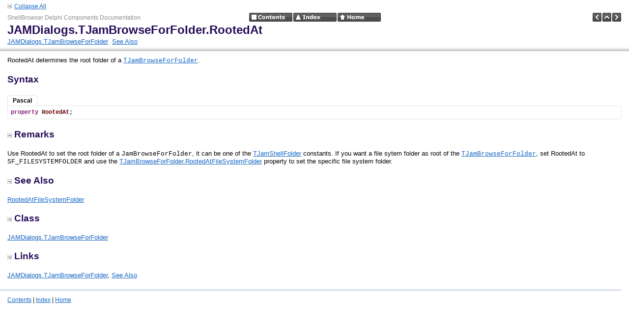

--- FILE ---
content_type: text/html; charset=UTF-8
request_url: https://manuals.jam-software.com/shellbrowser_delphi/EN/JAMDialogs_TJamBrowseForFolder_RootedAt.html
body_size: 1799
content:
<!DOCTYPE HTML PUBLIC "-//W3C//DTD HTML 4.01 Transitional//EN">
<html>
<head>
    <meta http-equiv="X-UA-Compatible" content="IE=8" />
<title>JAMDialogs.TJamBrowseForFolder.RootedAt</title>
    <meta http-equiv="Content-Type" content="text/html; charset=utf-8" />
    <meta name="generator" content="Doc-O-Matic" />
    <meta name="save" content="history" />
    <meta http-equiv="Content-Style-Type" content="text/css" />
    <link rel="STYLESHEET" href="default.css" type="text/css" />

<script type="text/javascript" src="scripts.js"></script>
<link rel="stylesheet" type="text/css" href="jam_background_color.css" />
</head>
<body class="Element700" onload="onBodyLoad();" onmousedown="onBodyMouseDown();">
<div id="persistenceDiv" style="display:none; behavior:url(#default#userData);"></div>

<!-- Begin Popups -->

<!-- End Popups -->

<!-- Begin Page Header -->
<div class="Element710" id="areafixed">
<div class="Element731">
<div class="Element730">
<a onclick="ToggleAllElements(&#39;52656D61726B73,53656520416C736F,436C617373,4C696E6B73&#39;, &#39;linkToggleAllElements&#39;, &#39;imgToggleAllElements&#39;, &#39;Collapse All&#39;, &#39;Expand All&#39;);"><img src="btn_collapse_2.gif" border="0" alt="" title="" id="imgToggleAllElements" /></a><a id="linkToggleAllElements" onclick="ToggleAllElements(&#39;52656D61726B73,53656520416C736F,436C617373,4C696E6B73&#39;, &#39;linkToggleAllElements&#39;, &#39;imgToggleAllElements&#39;, &#39;Collapse All&#39;, &#39;Expand All&#39;);">Collapse All</a></div>
</div>
<div class="Element92">
<table width="100%" cellspacing="0" cellpadding="0">
<tr><td width="33%">
<div class="Element1">
ShellBrowser Delphi Components Documentation</div>
</td><td width="34%">
<div class="Element2">
<a href="contents.html"><img src="btn_globals_contents_black.gif" border="0" alt="Contents" title="Contents" onmouseover="switchImage(this, &#39;btn_globals_contents_black_hover.gif&#39;);" onmouseout="switchImage(this, &#39;btn_globals_contents_black.gif&#39;);" /></a><a href="idx.html"><img src="btn_globals_index_black.gif" border="0" alt="Index" title="Index" onmouseover="switchImage(this, &#39;btn_globals_index_black_hover.gif&#39;);" onmouseout="switchImage(this, &#39;btn_globals_index_black.gif&#39;);" /></a><a href="index.html"><img src="btn_globals_home_black.gif" border="0" alt="Home" title="Home" onmouseover="switchImage(this, &#39;btn_globals_home_black_hover.gif&#39;);" onmouseout="switchImage(this, &#39;btn_globals_home_black.gif&#39;);" /></a></div>
</td><td width="33%">
<div class="Element90">
<a href="JAMDialogs_TJamBrowseForFolder_Path.html"><img src="btn_prev_black.gif" border="0" alt="Previous" title="Previous" onmouseover="switchImage(this, &#39;btn_prev_black_hover.gif&#39;);" onmouseout="switchImage(this, &#39;btn_prev_black.gif&#39;);" /></a><a href="JAMDialogs_TJamBrowseForFolder.html"><img src="btn_up_black.gif" border="0" alt="Up" title="Up" onmouseover="switchImage(this, &#39;btn_up_black_hover.gif&#39;);" onmouseout="switchImage(this, &#39;btn_up_black.gif&#39;);" /></a><a href="JAMDialogs_TJamBrowseForFolder_RootedAtFileSystemFolder.html"><img src="btn_next_black.gif" border="0" alt="Next" title="Next" onmouseover="switchImage(this, &#39;btn_next_black_hover.gif&#39;);" onmouseout="switchImage(this, &#39;btn_next_black.gif&#39;);" /></a></div>
</td></tr></table><div class="Element5">
JAMDialogs.TJamBrowseForFolder.RootedAt</div>
<div class="Element7">
<a href="JAMDialogs_TJamBrowseForFolder.html">JAMDialogs.TJamBrowseForFolder</a>&#160; <a href="!!NAVID_JAMDialogs_TJamBrowseForFolder_RootedAt_ST(5)_SEC_See_Also.html">See Also</a></div>
</div>
</div>

<!-- End Page Header -->

<!-- Begin Client Area -->
<div class="Element720" id="areascroll">
<div class="Element721">

<!-- Begin Page Content -->
<a name="PageContent"></a><div class="Element58">
<a name="53756D6D617279"></a><div class="Element11">
<div class="Element10">
<p class="Element10">
RootedAt determines the root folder of a <span class="Element146"><a href="JAMDialogs_TJamBrowseForFolder.html">TJamBrowseForFolder</a></span>.</p></div>
</div>
<div class="Element99">
Syntax</div>
<div class="Element910" style="border-top: 1px solid transparent;"><div class="Element917">Pascal</div></div><a name="50617363616C"></a><div class="Element721" id="div53796E746178_0" style="display:block;clear:both;">
<div class="Element101"><div class="Element100"><pre class="Element100"><strong><span style="color: #871F78;">property</span></strong> <strong><span style="color: #660000;">RootedAt</span></strong>;</pre></div></div>
</div>
<a name="52656D61726B73"></a><div class="Element14">
<a onclick="toggleVisibilityStored(&#39;52656D61726B73&#39;);" class="a_Element14"><img src="btn_collapse_2.gif" border="0" alt="" title="" id="img52656D61726B73" />Remarks</a></div>
<div id="div52656D61726B73">
<div class="Element11">
<div class="Element10">
<p class="Element10">
Use RootedAt to set the root folder of a <span class="Element146">JamBrowseForFolder</span>, it can be one of the <a href="Jam_Shell_Types_TJamShellFolder.html">TJamShellFolder</a> constants. If you want a file sytem folder as root of the <span class="Element146"><a href="JAMDialogs_TJamBrowseForFolder.html">TJamBrowseForFolder</a></span>, set RootedAt to <span class="Element146">SF_FILESYSTEMFOLDER</span> and use the <a href="JAMDialogs_TJamBrowseForFolder_RootedAtFileSystemFolder.html">TJamBrowseForFolder.RootedAtFileSystemFolder</a> property to set the specific file system folder.</p></div>
</div>
</div>
<a name="53656520416C736F"></a><div class="Element14">
<a onclick="toggleVisibilityStored(&#39;53656520416C736F&#39;);" class="a_Element14"><img src="btn_collapse_2.gif" border="0" alt="" title="" id="img53656520416C736F" />See Also</a></div>
<div id="div53656520416C736F">
<div class="Element11">
<div class="Element10">
<p class="Element10">
<a href="JAMDialogs_TJamBrowseForFolder_RootedAtFileSystemFolder.html">RootedAtFileSystemFolder</a></p></div>
</div>
</div>
<a name="436C617373"></a><div class="Element14">
<a onclick="toggleVisibilityStored(&#39;436C617373&#39;);" class="a_Element14"><img src="btn_collapse_2.gif" border="0" alt="" title="" id="img436C617373" />Class</a></div>
<div id="div436C617373">
<div class="Element11">
<div class="Element10">
<p class="Element10">
<a href="JAMDialogs_TJamBrowseForFolder.html">JAMDialogs.TJamBrowseForFolder</a></p></div>
</div>
</div>
<a name="4C696E6B73"></a><div class="Element14">
<a onclick="toggleVisibilityStored(&#39;4C696E6B73&#39;);" class="a_Element14"><img src="btn_collapse_2.gif" border="0" alt="" title="" id="img4C696E6B73" />Links</a></div>
<div id="div4C696E6B73">
<div class="Element11">
<div class="Element10">
<a href="JAMDialogs_TJamBrowseForFolder.html">JAMDialogs.TJamBrowseForFolder</a>, <a href="!!NAVID_JAMDialogs_TJamBrowseForFolder_RootedAt_ST(5)_SEC_See_Also.html">See Also</a></div>
</div>
</div>
</div>
<!-- End Page Content -->

<!-- Begin Page Footer -->
<div class="Element93">
<table width="100%" cellspacing="0" cellpadding="0">
<tr><td width="100%">
<div class="Element4">
<a href="contents.html">Contents</a> | <a href="idx.html">Index</a> | <a href="index.html">Home</a></div>
</td></tr></table></div>

<!-- End Page Footer -->
</div>
</div>

<!-- End Client Area -->
</body></html>

--- FILE ---
content_type: text/css
request_url: https://manuals.jam-software.com/shellbrowser_delphi/EN/jam_background_color.css
body_size: 35
content:
body {
	background-color: #fff;
}

--- FILE ---
content_type: application/javascript
request_url: https://manuals.jam-software.com/shellbrowser_delphi/EN/scripts.js
body_size: 11852
content:
///////////////////////////////////////////////////////////////////////////////////////////////
// Doc-O-Matic(R) 7 script file.
// Copyright (C) 2000-2010 by toolsfactory software inc.
// http://www.toolsfactory.com
// http://www.doc-o-matic.com
//
// Distribution permitted as part of browser-based
// Help systems generated by Doc-O-Matic(R).
///////////////////////////////////////////////////////////////////////////////////////////////


///////////////////////////////////////////////////////////////////////////////////////////////
// Available variables which are resolved when Doc-O-Matic use the file:
//
//    HEADER_FILE, TOCIDX_FILE, DEFAULT_TITLE_FILE, DEFAULT_TOPIC_FILE
//
//    SCRIPT_FILE, SCRIPT_FUNCTION_ONLOAD
//    STYLESHEET_FILE
//
//    WINDOW_NAME_HEADER, WINDOW_NAME_TOPIC, WINDOW_NAME_NAVIGATION
//    WINDOW_NAME_ADDINFO, WINDOW_NAME_HIERARCHY, WINDOW_NAME_SEEALSO,
//    WINDOW_NAME_LEGEND, WINDOW_NAME_BODYSOURCE, WINDOW_NAME_TOCIDX
//
//    TOC_IMAGE_PLUS, TOC_IMAGE_MINUS, SECTION_IMAGE_PLUS, SECTION_IMAGE_MINUS,
//    COLLAPSE_COOKIE_NAME, COLLAPSE_PERSISTENTSTORE_NAME,
//    COLLAPSE_STATESAVE_USECOOKIES, COLLAPSE_STATESAVE_USEPERSISTENCE
//
//    TOC_GROUP_CLASSNAME, TOC_TOPIC_CLASSNAME
//    TOC_HIGHLIGHT_GROUP_CLASSNAME, TOC_HIGHLIGHT_TOPIC_CLASSNAME
//
//    TABBEDSECTION_COOKIE_NAME, TABBEDSECTION_ELEMENT_CLASSNAMES
//
///////////////////////////////////////////////////////////////////////////////////////////////

///////////////////////////////////////////////////////////////////////////////////////////////
// retrieves a variable from the search string
function getStringVar(varname) {
    var searchstr = document.location.search;
    var varidx = searchstr.indexOf(varname);

    if(varidx >= 0) {
        var startpos = varidx + varname.length +1;
        searchstr = searchstr.substring(startpos, searchstr.length);

        var nextpos = searchstr.length;
        if (searchstr.indexOf('&') >= 0) {
            nextpos = searchstr.indexOf('&');
        }

        searchstr = searchstr.substring(0, nextpos);
    } else {
        searchstr = '';
    }

    return unescape(searchstr);
}

///////////////////////////////////////////////////////////////////////////////////////////////
// searches the entire frameset and returns
// the frame with name frmname
function findFrame(w, frmname) {
    var res = null;

    if (frmname != '') {
        res = w.frames[frmname];

        // if it's not in the current window
        // search the sub-frames
        if (res == null) {
            var L = w.frames.length;
            var i;

            for (i = 0; i < L; i++) {
                res = findFrame(w.frames[i], frmname);
                if (res != null) {
                    break;
                }
            }
        }
    } else {
        result = this;
    }

    return res;
}

///////////////////////////////////////////////////////////////////////////////////////////////
// loads frame frmname with frmfile
function fillFrame(frmname, frmfile) {
    var theframe = findFrame(top, frmname);

    if (theframe != null) {
        theframe.location.replace(frmfile);
    }
    return true;
}

///////////////////////////////////////////////////////////////////////////////////////////////
// Called when the frameset file is loaded.
// Loads the framefile passed on the
// search string into the frame also passed
// on the search string
function loadTopicFrame() {
    var frmname = getStringVar('frmname');
    var frmfile = getStringVar('frmfile');

    if ((frmname != '') && (frmfile != '')) {
        fillFrame(frmname, frmfile);
    }
    
    return true;
}


var called = false;

///////////////////////////////////////////////////////////////////////////////////////////////
// ensures the current file is displayed within
// a frameset, if not loads the frame set which
// loads the file itself into the frameset.
function loadFrameSetOrTitle(framesetfile, targetframe, topicfile)
{
    if (!called) {
        called = true;
        if (self == top) {
            top.location.replace(framesetfile + '?frmname=' + escape(targetframe) + '&frmfile=' + escape(topicfile));
        }
    }

    return true;
}

function pathFromResource(path)
{
    var result = "";
    var a = path.split("/");
    var i;
    // reassemble but leave the last part out
    for (i = 0; i < (a.length-1); i++) {
        result = result + a[i] + "/";
    }
    return result;
}

function setNewImageSource(img, filename)
{
    var newsrc;
    var a = filename.split("/");
    if (a.length <= 1) {
        newsrc = pathFromResource(img.src) + filename;
    } else {
        newsrc = filename;
    }

    img.src = newsrc;
}

///////////////////////////////////////////////////////////////////////////////////////////////
// shows or hides a DIV based on whether
// it's visible or not. Also toggles the corresponding
// expand/collaps graphic.
function internalToggleVisibilityEx2(theDocument, imgID, divID, storeVisibilityState, storeID, forceHide, forceShow, imgplussrc, imgminussrc)
{
    var div = theDocument.getElementById(divID);
    var img = theDocument.getElementById(imgID);

    if (div != null) {
        // Unfold the branch if it isn't visible
        if (((!forceHide) || forceShow) && (div.style.display == 'none')) {
            if (img != null) {
                setNewImageSource(img, imgminussrc);
            }
            div.style.display = '';

            // store the state so we can recreate it
            if (storeVisibilityState) {
                saveVisibilityState(storeID, true);
            }
        // Collapse the branch if it IS visible
        } else if (!forceShow) {
            if (img != null) {
                setNewImageSource(img, imgplussrc);
            }
            div.style.display = 'none';

            // store the state so we can recreate it
            if (storeVisibilityState) {
                saveVisibilityState(storeID, false);
            }
        }
    }
}

function internalToggleVisibilityEx(imgID, divID, storeVisibilityState, storeID, forceHide, forceShow, imgplussrc, imgminussrc)
{
    internalToggleVisibilityEx2(document, imgID, divID, storeVisibilityState, storeID, forceHide, forceShow, imgplussrc, imgminussrc);
}


// toggles the visibility of divID and
// changes the img accordingly.
function toggleVisibilityTOC(imgID, divID)
{
    internalToggleVisibilityEx(imgID, divID, false, "", false, false, "btn_toc_expand.gif", "btn_toc_collapse.gif");
}

function toggleVisibilitySection(imgID, divID)
{
    internalToggleVisibilityEx(imgID, divID, false, "", false, false, "btn_expand_2.gif", "btn_collapse_2.gif");
}

// toggles the visibility of an item identified
// by storeID. To get the corresponding img
// and div ids, storeID is prefixed by
// "img" and "div".
function toggleVisibilityStored(storeID)
{
    var imgID = "img" + storeID;
    var divID = "div" + storeID;
    internalToggleVisibilityEx(imgID, divID, true, storeID, false, false, "btn_expand_2.gif", "btn_collapse_2.gif");
}

function isCorrespondingTOCItem(href, topicfile)
{
    var result = false;
    var pathidx = href.lastIndexOf("/");
    var filename = "";

    if (pathidx >= 0) {
        filename = href.substring(pathidx+1, href.length);

        if (filename == topicfile) {
            result = true;
        }
    }

    return result;
}

function expandTOC(framedoc, element)
{
    var baseid = "";
    var outerdiv = null;
    var pelement = element.parentNode;

    while (pelement != null) {
        if ((pelement.tagName == "DIV") && (pelement.id.substring(0, 3) == "div")) {
            baseid = pelement.id.substring(3, pelement.id.length);
            outerdiv = pelement;
            break;
        }

        pelement = pelement.parentNode;
    }

    if ((baseid != "") && (outerdiv != null)) {
        // expand the div if necessary
        internalToggleVisibilityEx2(framedoc, "img" + baseid, "div" + baseid, false, "", false, true, "btn_toc_expand.gif", "btn_toc_collapse.gif");

        // expand outer divs
        expandTOC(framedoc, outerdiv);
    }

    return true;
}

// ensures element is scrolled into view
// so it's visible on the page.
function ensureTOCEntryVisible(framedoc, element)
{
    var pos = 0;
    var scrollelement;
    var id = "areascroll";

    // first see if we have a scroll area div
    scrollelement = framedoc.getElementById(id);

    if (scrollelement == null) {
        scrollelement = framedoc.body;
    }

    if (scrollelement != null) {
        var delta = 0;

        var viewtop = scrollelement.scrollTop + scrollelement.offsetTop;
        var viewbottom = viewtop + scrollelement.offsetHeight;
        var scrollbarheight = 30;
        // the bottom-scrollbar's area is included in offsetHeight, so we have
        // to subtract a appropriate amount to account for that
        if (viewbottom > (scrollbarheight * 2)) {
            viewbottom = viewbottom - scrollbarheight;
        }
        
        var elementtop = element.offsetTop;
        if (navigator.family == 'ie4') {
            elementtop = elementtop + scrollelement.offsetTop;
        }
        var elementbottom = elementtop + element.offsetHeight;

        if (elementtop < viewtop) {
            delta = (elementtop - viewtop);
        } else if (elementbottom > viewbottom) {
            delta = (elementbottom-viewbottom);
        }

        if (delta != 0) {
            scrollelement.scrollTop = scrollelement.scrollTop + delta;
        }
    }
}

var currentTOCHighlightEntry = null;
var currentTOCHighlightEntryClass = "";

// hightlights the TOC entry that has been scrolled
// into view.
function highlightTOCEntry(framedoc, element)
{
    if (framedoc.currentTOCHighlightEntry != null) {
        framedoc.currentTOCHighlightEntry.className = framedoc.currentTOCHighlightEntryClass;

        framedoc.currentTOCHighlightEntry = null;
        framedoc.currentTOCHighlightEntryClass = "";
    }

    if (element != null) {
        var newclassname = "";

        if (element.className == "Element860") {
            newclassname = "Element874";
        } else if (element.className == "Element862") {
            newclassname = "Element875";
        }

        if (newclassname != "") {
            framedoc.currentTOCHighlightEntry = element;
            framedoc.currentTOCHighlightEntryClass = element.className;

            element.className = newclassname;
        }
    }
}

// searches for a link to topicfile in the TOC and
// highlights the corresponding node in the tree.
function doSynchTOC(topicfile)
{
    var frm = findFrame(top, "");
    var links = null;
    var idx;
    var toctreeid = "toctree";
    var treeroot;

    if (frm != null) {
        treeroot = frm.document.getElementById(toctreeid);

        if (treeroot != null) {
            links = treeroot.getElementsByTagName("a");

            for (idx=0; idx < links.length; idx++) {
                if (isCorrespondingTOCItem(links[idx].href, topicfile)) {
                    expandTOC(frm.document, links[idx]);
                    ensureTOCEntryVisible(frm.document, links[idx]);
                    highlightTOCEntry(frm.document, links[idx]);
                    break;
                }
            }
        }
    }

    return true;
}

// Initiates the TOC synchronization. If the
// TOC or index file is being loaded this
// functions finds the name of the topic file 
// currently displayed and synchronizes the
// TOC with that topic.
function synchTOC(topicfile)
{
    var frm = findFrame(top, "");
    if (frm != null) {
        // if we're loading the TOC or index file
        // then frm.document == document
        if (document.location == frm.document.location) {
            var topicfrm = findFrame(top, "");
            if (topicfrm != null) {
                var href = topicfrm.document.location.href;
                var pathidx = href.lastIndexOf("/");

                if (pathidx >= 0) {
                    topicfile = href.substring(pathidx+1, href.length);
                }
            }
        }
    }

    // now do the synchronization
    doSynchTOC(topicfile);
}


///////////////////////////////////////////////////////////////////////////////////////////////
// Copies the content of the element identified by ID
// to the clipboard. Works with Internet Explorer only.
function CopyElementToClipboard(ID)
{
    var element = document.getElementById(ID);

    if (element != null) {
        window.clipboardData.setData("Text", element.innerText);
    }
}


///////////////////////////////////////////////////////////////////////////////////////////////
// Popup and Fixed Header
//

///////////////////////////////////////////////////////////////////////////////////////////////
// support functions

// Returns a rectangle object initialized
// with the given parameters.
function Rectangle(left, top, width, height)
{
    this.left = left;
    this.top = top;
    this.width = width;
    this.height = height;
}

// Hides or shows a popup element
function setElementVisible(element, v) {
    if (v) {
        element.style.visibility = "visible";
    } else {
        element.style.visibility = "hidden";
    }
}

////////////////////////////////////////////////////////////////////////////////////////////////////////////////////////////////////////////////////////////////////////////////////

function f_filterResults(n_win, n_docel, n_body) {
    var n_result = n_win ? n_win : 0;
    if (n_docel && (!n_result || (n_result > n_docel)))
        n_result = n_docel;
    if (n_body && (!n_result || (n_result > n_body)))
        n_result = n_body;
    return n_result;
}
    
function f_clientWidth() {
    return f_filterResults (
        window.innerWidth ? window.innerWidth : 0,
        document.documentElement ? document.documentElement.clientWidth : 0,
        document.body ? document.body.clientWidth : 0);
}
function f_clientHeight() {
    return f_filterResults (
        window.innerHeight ? window.innerHeight : 0,
        document.documentElement ? document.documentElement.clientHeight : 0,
        document.body ? document.body.clientHeight : 0);
}
function f_scrollLeft() {
    return f_filterResults (
        window.pageXOffset ? window.pageXOffset : 0,
        document.documentElement ? document.documentElement.scrollLeft : 0,
        document.body ? document.body.scrollLeft : 0);
}
function f_scrollTop() {
    return f_filterResults (
        window.pageYOffset ? window.pageYOffset : 0,
        document.documentElement ? document.documentElement.scrollTop : 0,
        document.body ? document.body.scrollTop : 0);
}


// This function fills a rectange structure (r) with
// the window coordinates of the page client area
function getWindowClientArea(r)
{
    if (navigator.family == 'ie4') {
       r.left = document.body.scrollLeft;
    } else {
       r.left = window.pageXOffset;
    }

    if (navigator.family == 'ie4') {
       r.top = document.body.scrollTop;
    } else {
       r.top = window.pageYOffset;
    }

    r.width = window.document.body.clientWidth;
    if (!r.width) {
        r.width = window.innerWidth;
    }
    if (!r.width) {
        r.width = window.outerWidth;
    }

    r.height = window.document.body.clientHeight;
    if (!r.height) {
       r.height = window.innerHeight;
    }
    if (!r.height) {
       r.height = window.outerHeight;
    }
}

// Returns the absolute X coordinate of an element
// Source: DHTML Lab
function getRealLeft(theElement) {
    xPos = theElement.offsetLeft;
    tempEl = theElement.offsetParent;
    while (tempEl != null) {
        xPos += tempEl.offsetLeft;
        tempEl = tempEl.offsetParent;
    }
    return xPos;
}

// Returns the absolute Y coordinate of an element
// Source: DHTML Lab
function getRealTop(theElement) {
    yPos = theElement.offsetTop;
    tempEl = theElement.offsetParent;
    while (tempEl != null) {
        yPos += tempEl.offsetTop;
        tempEl = tempEl.offsetParent;
    }
    return yPos;
}

// This gets the extent of the given object
function getElementBounds(element, rect)
{
    if (typeof element.offsetLeft != 'undefined') {
        rect.left = getRealLeft(element);
        rect.top = getRealTop(element);
        rect.width = element.offsetWidth;
        rect.height = element.offsetHeight;
    } else {
        rect.left = 0;
        rect.top = 0;
        rect.width = 0;
        rect.height = 0;
    }
}

// Sets the x/y coordinates and the popup width but
// not the height, which auto-adjusts to the content.
function setElementBounds(element, rect)
{
    element.style.left = rect.left + "px";
    element.style.top = rect.top + "px";
    element.style.width = rect.width + "px";
    element.style.height = ""; //rect.height + "px";
}

// Browser dependent GetElementById version
function findElement(id)
{
    var ie = document.all;

    if (ie) {
        return document.all(id);
    } else {
        return document.getElementById(id);
    }
}

///////////////////////////////////////////////////////////////////////////////////////////////
// Popup Functions
//

var hidetimer = null;       // Helper timer. During the lifetime
                            // of this timer OnMouseDown events
                            // from the body will be ignored
var closetimer = null;      // Timer used to close a popup upon
                            // mouse click. Since the mouse click
                            // could be on a link, the browser would
                            // not load the target if we remove the
                            // popup immediately.
var thePopup = null;        // Holds the popup element, if one is active

// Fired when the hidetimer expires, simply
// deactivates and initializes the timer
// which signals that Body.OnMouseDown events
// will be processed.
function activateOnHide()
{
    clearTimeout(hidetimer);
    hidetimer = null;
}

// Shows a popup div
// Parameters:
//  trigger -           Element triggering the popup action. The
//                      popup will be aligned on the lower left
//                      edge of the TriggerElement.
//  divid -             The id of the DIV element that contains
//                      the popup content.
function showPopup(trigger, divid)
{
    // if there is a popup visible at the
    // moment, we need to close it.
    if (thePopup != null) {
        doClosePopup();
    }

    thePopup = findElement(divid);

    if (thePopup == null)
        return;

    var clientarea = new Rectangle;
    var popuprect = new Rectangle;
    var triggerrect = new Rectangle;

    getWindowClientArea(clientarea);
    getElementBounds(thePopup, popuprect);
    getElementBounds(trigger, triggerrect);

    // set the initial size, the height
    // will adjust automatically
    popuprect.left = 0;
    popuprect.top = triggerrect.top + triggerrect.height;
    popuprect.width = clientarea.width / 2;

    setElementBounds(thePopup, popuprect);

    // check if the popup is taller than
    // the client area and reset it in that
    // case
    getElementBounds(thePopup, popuprect);

    var maxheight = clientarea.height - popuprect.top - 20;

    if ((maxheight > 0) && (popuprect.height > maxheight)) {
        thePopup.style.overflow = "auto";
        thePopup.style.height = maxheight;
    }

    // show it
    setElementVisible(thePopup, true);

    // prevent the popup from closing
    // through a OnMouseDown on the body
    // for a short period of time
    hidetimer = setTimeout("activateOnHide();", 200);
}

// Closes the current popup (if any) and
// kills the close timer.
function doClosePopup()
{
    clearTimeout(closetimer);
    closetimer = null;

    if (thePopup != null) {
        setElementVisible(thePopup, false);
        thePopup = null;
    }
}

// Initiates closing the popup if
//  * Hiding is not blocked by the hidetimer, or
//  * the popup is already being closed
function closePopup()
{
    if ((hidetimer != null) || (closetimer != null)) {
        return;
    }

    // to give clicked links a chance for
    // begin activated, the actual closing
    // is delayed a little.
    closetimer = setTimeout("doClosePopup();", 400);
}

///////////////////////////////////////////////////////////////////////////////////////////////
// Fixed header area functions

var scrollbaroffsetright = 0;
var scrollbaroffsetbottomXHTML = 14;
var scrollbaroffsetbottomLegacy = 4;
var scrollSetupComplete = false;
    

function doSetupFixedHeader()
{
    if (document.body.clientWidth == 0)
        return;

    var divFixed = findElement("areafixed");
    var divScroll = findElement("areascroll");

    if ((divScroll != null) && (divFixed != null)) {

        if (!scrollSetupComplete) {
            document.body.scroll = "no"; // legacy
            document.body.style.overflow = "hidden";
            document.body.style.margin = "0px";
            document.body.style.height = "100%";
            document.body.parentNode.style.height = "100%";
            divScroll.style.overflow= "auto";
            scrollSetupComplete = true;
        }

        var bh = f_clientHeight();
        var bw = f_clientWidth();

        var h = bh - (divFixed.offsetHeight + scrollbaroffsetbottomXHTML);
        var b = bw - scrollbaroffsetright;

        if ((h > 0) && (b > 0)) {
            divScroll.style.top=0;
            divScroll.style.height = h + "px";
            //divScroll.style.width = b + "px";
        }
    }
}

//// Sets up the non-scrolling region and scroll area
//// must be called whenever the window size changes
//function doSetupFixedHeaderLegacy()
//{
//	if (document.body.clientWidth == 0)
//        return;
//
//	var divFixed = findElement("areafixed");
//	var divScroll = findElement("areascroll");
//
//    if ((divScroll != null) && (divFixed != null)) {
//        if (navigator.family == 'ie4') {
//		    document.body.scroll = "no";
// 		    divFixed.style.width = document.body.offsetWidth - 1;
//		    divScroll.style.paddingRight = "20px";
//        }
//
//		divScroll.style.overflow = "auto";
//
//	    var clientarea = new Rectangle;
//	    getWindowClientArea(clientarea);
//
//		divScroll.style.width = clientarea.width - scrollbaroffsetright;
//		divScroll.style.top=0;
//
//		if (clientarea.height > (divFixed.offsetHeight + scrollbaroffsetbottomLegacy)) {
//            var h = clientarea.height - (divFixed.offsetHeight + scrollbaroffsetbottomLegacy);
//    		divScroll.style.height = h + "px";
//        } else {
//		    divScroll.style.height = 0;
//		}
//	}
//}

// makes the page scoll normally so
// the print out will look ok.
function doBeforePrinting() {
    var i;

    if (window.text) {
        document.all.text.style.height = "auto";
    }

    for (i=0; i < document.all.length; i++){
        if (document.all[i].tagName == "BODY") {
            document.all[i].scroll = "yes";
        }
        if (document.all[i].id == "areafixed") {
            document.all[i].style.margin = "0px 0px 0px 0px";
            document.all[i].style.width = "100%";
        }
        if (document.all[i].id == "areascroll") {
            document.all[i].style.overflow = "visible";
            document.all[i].style.top = "5px";
            document.all[i].style.width = "100%";
            document.all[i].style.padding = "0px 10px 0px 30px";
        }
    }

    return;
}

// reloads the page to reset after changes
// in doBeforePrinting().
function reloadPage() {
    document.location.reload();
    return;
}

///////////////////////////////////////////////////////////////////////////////////////////////
// Expand/Collapse storage functions

var collapseStateCookieName = "DOM_Collapsed_Sections";
var collapsePersistenceName = "domdocSettings";

// If we create browser based HTML files, this variable will be true
var useCookies = false;

// If we create HTML Help or Help 2, this variable will be true
var usePersistence = true;

var tabbedSectionCookieName = "DOM_Tabbed_Sections";
var tabbedSectionElementClassNames = ["Element912", "Element911", "Element914", "Element913", "Element916", "Element915"];

///////////////////////////////////////////////////////////////////////////////////////////////
// Cookie helper functions
// from http://www.quirksmode.org/js/cookies.html

function createCookie(name,value,days)
{
    var expires = "";

    if (days) {
        var date = new Date();
        date.setTime(date.getTime()+(days*24*60*60*1000));
        expires = "; expires="+date.toGMTString();
    }

    document.cookie = name+"="+value+expires+"; path=/";
}

function readCookie(name)
{
    var nameEQ = name + "=";
    var ca = document.cookie.split(';');
    for(var i=0;i < ca.length;i++) {
        var c = ca[i];
        while (c.charAt(0)==' ') c = c.substring(1,c.length);
        if (c.indexOf(nameEQ) == 0) return c.substring(nameEQ.length,c.length);
    }
    return null;
}

function eraseCookie(name)
{
    createCookie(name,"",-1);
}

///////////////////////////////////////////////////////////////////////////////////////////////
// Persistence functions for use in HTML Help and Help 2

// This variable temporarily holds the collapsed section
// ids until the get stored using persistence.
var persistentCollapsedIDs = "";

// Saves the persistent data from our temporary
// variable which holds the value to the persistent
// storage.
function savePersistentData()
{
    var id = "persistenceDiv";
    var pdiv = document.getElementById(id);
    if (pdiv != null) {
        try {
            pdiv.setAttribute("collapsedIDs", persistentCollapsedIDs);
            pdiv.save(collapsePersistenceName);
        } catch (e) {
            // HTML Help may trigger an exception
        }
    }
    return;
}

// Loads the persistent data from the persistent
// storage into our temporary variable which holds
// the value for further use.
function loadPersistentData()
{
    persistentCollapsedIDs = "";

    var id = "persistenceDiv";
    var pdiv = document.getElementById(id);
    if (pdiv != null) {
        try {
            pdiv.load(collapsePersistenceName);
            var data = pdiv.getAttribute("collapsedIDs");
            if (data != null) {
                persistentCollapsedIDs = data;
            }
        }
        catch (e) {
            // HTML Help may trigger an exception
        }
    }
    return;
}

// Removes the persistent data from the storage.
function removePersistenceData()
{
    var id = "persistenceDiv";
    var pdiv = document.getElementById(id);
    if (pdiv != null) {
        try {
            pdiv.removeAttribute("collapsedIDs");
            pdiv.save(collapsePersistenceName);
        }
        catch (e) {
            // HTML Help may trigger an exception
        }
    }
    return;
}

// Saves the persistent data to our temporary variable that
// acts as storage while the page is being displayed.
function savePersistentKey(key, value)
{
    persistentCollapsedIDs = value;
    return;
}

// Returns the content in our temporary variable that
// acts as storage while the page is being displayed.
function loadPersistentKey(key)
{
    return persistentCollapsedIDs;
}

// Clears our temporary variable and erases
// the value from the persistent storage.
function removePersitentKey(key)
{
    persistentCollapsedIDs = "";
    removePersistenceData();
    return;
}

///////////////////////////////////////////////////////////////////////////////////////////////
// Collapsed section storage functions

// Saves the ID list in ids either using
// cookies or persistent storage,
// depending on what we use right now.
function saveExpandState(ids)
{
    if (useCookies) {
        createCookie(collapseStateCookieName, ids, 14);  // we store the cookie for 14 days
    } else if (usePersistence) {
        savePersistentKey(collapsePersistenceName, ids);
    }

    return;
}

// Loads the collapsed ID list either from
// cookies or persistent storage,
// depending on what we use right now.
function loadExpandState()
{
    var data = "";
    if (useCookies) {
        data = readCookie(collapseStateCookieName);
    } else if (usePersistence) {
        data = loadPersistentKey(collapsePersistenceName);
    }

    return data;
}

// Removes the collapsed ID list either from
// cookies or persistent storage,
// depending on what we use right now.
function eraseExpandState()
{
    if (useCookies) {
        eraseCookie(collapseStateCookieName);
    } else if (usePersistence) {
        removePersitentKey(collapsePersistenceName);
    }

    return;
}

//////////////////////////////////////////////////////////////////////////////////////////////

// Adds an ID to a list of IDs
function doAddId(res, addId)
{
    var result = res;

    if (result != "") {
        result = result + ",";
    }

    result = result + addId;

    return result;
}

// Converts the stored id into a div and
// img Id an calls the showing function
function doShowHideCollapsedId(id, visible)
{
    var imgid = "img" + id;
    var divid = "div" + id;

    internalToggleVisibilityEx(imgid, divid, false, "", !visible, visible, "btn_expand_2.gif", "btn_collapse_2.gif");
}

// Goes through the list of Ids passed in ids and
// either adds a new ID, removes an ID, collapses
// or expands the elements in the list.
// Returns:
//   The new list of IDs.
// Parameters:
//   ids -        a string with the list of IDs, separated
//                by commas, ("ID1,ID2,ID3").
//   addId -      an ID to be added to the list.
//   removeId -   an ID to be removed from the list.
//   collapsIds - a boolean that indicates if the elements
//                in the list shall be collapsed.
//   expandIds -  a boolean that indicates if the elements
//                in the list shall be expanded.
function processCollapsedIds(ids, addId, removeId, collapsIds, expandIds)
{
    var result = "";
    var idlist = ids;

    while (idlist.length > 0) {
        var id = "";
        var idx = idlist.indexOf(',');

        if (idx >= 0) {
            id = idlist.substring(0, idx);
            idlist = idlist.substring(idx+1);
        } else {
            id = idlist;
            idlist = "";
        }

        if (collapsIds) {
            doShowHideCollapsedId(id, false);
        }

        if (expandIds) {
            doShowHideCollapsedId(id, true);
        }

        // check if add Id is
        // already in the list
        // so we don't add it twice
        if (addId.length > 0) {
            if (id == addId) {
                addId = "";
            }
        }

        // if the Id doesn't match
        // removeId, we preserve it.
        if (removeId.length > 0) {
            if (id == removeId) {
                id = "";
            }
        }

        if (id.length > 0) {
            result = doAddId(result, id);
        }
    }

    // if addId was not removed
    // we add it.
    if (addId != "") {
        result = doAddId(result, addId);
    }

    return result;
}

// Reads the current collapse list and adds or
// removes an ID to/from it.
function modifyCollapseState(addid, removeid)
{
    var ids = loadExpandState();

    if (ids == null) {
        ids = "";
    }

    ids = processCollapsedIds(ids, addid, removeid, false, false);

    if (ids != "") {
        saveExpandState(ids);
    } else {
        eraseExpandState();
    }
}

// Depending on visibility, removes or adds
// an ID to the collaps list.
function saveVisibilityState(id, visible)
{
    if (visible) {
        modifyCollapseState("", id);
    } else {
        modifyCollapseState(id, "");
    }
}

// Restores the collaps states of all
// stored elements.
function loadCollapseStates()
{
    var ids = loadExpandState();

    if (ids != null) {
        processCollapsedIds(ids, "", "", true, false);
    }
}

// this is the initial state the sections
// are displayed in.
var currentSectionStateExpanded = true;

// toggles the expand state of all sections
// identified by "ids" and updates the link
// text and link image.
function ToggleAllElements(ids, linkTextID, imgID, collapseAllText, expandAllText)
{
    var link = document.getElementById(linkTextID);
    var img = document.getElementById(imgID);

    if (ids != null) {
        processCollapsedIds(ids, "", "", currentSectionStateExpanded, !currentSectionStateExpanded);
        currentSectionStateExpanded = !currentSectionStateExpanded;
    }

    if (link != null) {
        if (currentSectionStateExpanded) {
            link.innerHTML = collapseAllText;
        } else {
            link.innerHTML = expandAllText;
        }
    }

    if (img != null) {
        if (currentSectionStateExpanded) {
            setNewImageSource(img, "btn_collapse_2.gif");
        } else {
            setNewImageSource(img, "btn_expand_2.gif");
        }
    }
}

///////////////////////////////////////////////////////////////////////////////////////////////
// Dynamic Index Display
          

// trims search text and converts to uppercase
function IndexPrepareSearchText(text)
{
  text = text.replace( /^\s+/g, "" );// strip leading
  text = text.replace( /\s+$/g, "" );// strip trailing
  text = text.toUpperCase();
  return text;
}

function IndexMatchesEntry(entry, text)
{
    if ((entry[0].indexOf(text) >= 0) || (entry[1].indexOf(text) >= 0)) {
        return true;
    } else {
        return false;
    }
}

function GetQuote()
{
    return unescape("%22");
}

function IndexPrintEntry(text, url, divclass)
{
    var result = "";
    var target = "";

    result = "<div class=" + GetQuote() + divclass + GetQuote() + ">";

    if (url.length > 0) {
        if (target.length > 0) {
            result = result + "<a href=" + GetQuote() + url + GetQuote() + " target=" + GetQuote() + target + GetQuote() + ">";
        } else {
            result = result + "<a href=" + GetQuote() + url + GetQuote() + ">";
        }
    }

    result = result + text;

    if (url.length > 0) {
        result = result + "</a>";
    }

    result = result + "</div>";

    return result;
}

function IndexGetEntry(lastentry, entry, classmain, classsub)
{
    var result = "";

    var printmainentry = true;
    var printsubentry = false;
    var urlmainentry = "";
    var urlsubentry = "";

    if (entry[1].length > 0) {
        printsubentry = true;

        if (lastentry != null) {
            if (lastentry[0] == entry[0]) {
                printmainentry = false;
            }
        }
    }

    if ((printmainentry) && (!printsubentry)) {
        urlmainentry = entry[2];
    }

    if (printsubentry) {
        urlsubentry = entry[2];
    }

    if (printmainentry) {
        result = result + IndexPrintEntry(entry[3], urlmainentry, classmain);
    }
    if (printsubentry) {
        result = result + IndexPrintEntry(entry[4], urlsubentry, classsub);
    }

    return result;
}

var searchTimer = null;
var currentSearchText = "";
var searchDynamicDivID = "";
var searchResultDivID = "";
var searchClassMainEntry = "";
var searchClassSubEntry = "";

function IndexClearSearchTimer()
{
    if (searchTimer != null) {
       clearTimeout(searchTimer);
       searchTimer = null;
    }

    return true;
}

function IndexUnescape()
{
    var entry, k, i;
    for(k = 0; k < theIndex.length; k++) {
        entry = theIndex[k];

        for(i = 0; i < 5; i++) {
            entry[i] = unescape(entry[i]);
        }
    }
}

function DoIndexSearch()
{
    var dynamicdiv, resultdiv;
    var entry, lastentry, cnt, k, searchtext;
    var outputHTML = "";

    IndexClearSearchTimer();

    dynamicdiv = document.getElementById(searchDynamicDivID);
    resultdiv = document.getElementById(searchResultDivID);

    if ((dynamicdiv != null) && (resultdiv != null)) {
        cnt = 0;
        searchtext = IndexPrepareSearchText(currentSearchText);

        if (searchtext.length > 0) {
            IndexFill();
            IndexUnescape();

            lastentry = null;

            for(k = 0; k < theIndex.length; k++) {
                entry = theIndex[k];

                if (IndexMatchesEntry(entry, searchtext)) {
                    outputHTML = outputHTML + IndexGetEntry(lastentry, entry, searchClassMainEntry, searchClassSubEntry);

                    lastentry = entry;
                    cnt++;
                }
            }
        }

        if (cnt > 0) {
            resultdiv.innerHTML = outputHTML;
            dynamicdiv.style.display = '';
        } else {
            dynamicdiv.style.display = 'none';
        }
    }

    return true;
}

// instant index search invoked by pressing the search button
function IndexSearch(text, dynamicdivid, resultdivid, classmain, classsub)
{
    currentSearchText = text;
    searchDynamicDivID = dynamicdivid;
    searchResultDivID = resultdivid;
    searchClassMainEntry = classmain;
    searchClassSubEntry = classsub;

    DoIndexSearch();
}

// delayed index search invoked when entering text in the search field.
function IndexDelaySearch(text, dynamicdivid, resultdivid, classmain, classsub)
{
    if (text != currentSearchText) {
        IndexClearSearchTimer();

        currentSearchText = text;
        searchDynamicDivID = dynamicdivid;
        searchResultDivID = resultdivid;
        searchClassMainEntry = classmain;
        searchClassSubEntry = classsub;

        searchTimer = setTimeout("DoIndexSearch();", 500);
    }

    return true;
}


///////////////////////////////////////////////////////////////////////////////////////////////
// event handlers

// Process key input
function ieKey()
{
    if (window.event.keyCode == 27) {
        closePopup();
        doSetupFixedHeader();
        onResizeWindow();
    }
}

// Called when the brower window resizes
function onResizeWindow()
{
    doSetupFixedHeader();  //resize the scroll area
    return;
}

function fixMoniker()
{
    var curURL = document.location + ".";
    var pos = curURL.indexOf("mk:@MSITStore");
    if( pos == 0 ) {
        alert("old URL: " + curURL);
        curURL = "ms-its:" + curURL.substring(14,curURL.length-1);
        alert("replacing URL with: " + curURL);
        document.location.replace(curURL);
        return false;
    } else {
        return true;
    }
}

//fixMoniker();

// Initialize the Header
function onBodyLoad()
{
    doSetupFixedHeader();
    document.onkeypress = ieKey;
    window.onresize = onResizeWindow;

    if (navigator.family == 'ie4') {
        window.onbeforeprint = doBeforePrinting;
        window.onafterprint = reloadPage;
    }

    // if we use persistence we
    // load the settings now
    if (usePersistence) {
        loadPersistentData();
        window.onunload = onUnloadWindow;
    }

    // restore collapsed sections
    loadCollapseStates();

    // restore tabbed section selections
    restoreTabbedSectionStates();
}

// used to save settings to the persistent
// storage if we use it.
function onUnloadWindow()
{
    if (usePersistence) {
        savePersistentData();
    }
    return;
}

// called if we're using framesets in
function onBodyLoadEx(framesetfile, targetframe, topicfile)
{
    loadFrameSetOrTitle(framesetfile, targetframe, topicfile);
    onBodyLoad();
    synchTOC(topicfile);
    return true;
}

// Process mouse down events, close open popups
// and realign the fixed header area.
function onBodyMouseDown()
{
    closePopup();
    doSetupFixedHeader();
}

// Opens the big version of an image in a secondary window
function openBigImage(image)
{
    window.open(image, "_blank", "toolbar=no,status=no,menubar=no,resizable=yes");
    return true;
}

function openExternalLink(href)
{
    window.open(href, "_blank", "");
    return true;
}

function switchImage(img, src)
{
    setNewImageSource(img, src);
    return true;
}

// opens a mail window and fills the
// address, subject and body
function sendFeedback(mailto, subject, body)
{
    var href = "mailto:" + mailto + "?subject=" + subject + "&body=" + body;
    window.open(href, "_top");
}


///////////////////////////////////////////////////////////////////////////////////////////////////////////////////////////////////////////////////////////////////////////////
// tabbed section

function addTabbedSectionId(tabidlist, tabsetid)
{
    if (tabidlist == null) {
        return tabsetid;
    } else {
        var result = tabidlist;
        var addId = true;
        var tabsetids = tabidlist.split(",");
        for(var i=0; i < tabsetids.length; i++) {
            var ts = tabsetids[i];

            if (ts == tabsetid) {
                addId = false;
                break;
            }
        }
        if (addId) {
            if (result = "")
                result = tabsetid;
            else
                result = tabsetid + "," + result;
        }

        return result;
    }
}

function storeTabbedSectionState(tabsetid, selectedIdx)
{
    var tabsetids = readCookie(tabbedSectionCookieName);
    tabsetids = addTabbedSectionId(tabsetids, tabsetid);
    createCookie(tabbedSectionCookieName, tabsetids, 14);

    var cookieName = tabbedSectionCookieName + tabsetid;
    var idx = selectedIdx + "";
    createCookie(cookieName, idx, 14);
}

function restoreTabbedSectionState(tabsetid)
{
    var cookieName = tabbedSectionCookieName + tabsetid;
    var selectedTab = readCookie(cookieName);
    if (selectedTab != null) {
        var idx = parseInt(selectedTab, 10);

        doSwitchTabs(tabsetid, idx, -1, false);
    }
}

function restoreTabbedSectionStates()
{
    var tabidlist = readCookie(tabbedSectionCookieName);
    if (tabidlist != null) {
        var ids = tabidlist.split(",");
        for(var i=0; i < ids.length; i++) {
            restoreTabbedSectionState(ids[i]);
        }
    }
}

function setTabSelectionState(tabSetId, index, maxIdx, selected)
{
    var result = false;

    var tabid = "tab" + tabSetId + "_" + index;
    var divid = "div" + tabSetId + "_" + index;

    var tab = document.getElementById(tabid);
    var div = document.getElementById(divid);

    if ((tab != null) && (div != null)) {
        var elementIdx = 0;
        if (index > 0) {
            if (index == maxIdx) {
                elementIdx = 4;
            } else {
                elementIdx = 2;
            }
        }

        if (selected) {
            tab.className = tabbedSectionElementClassNames[elementIdx];
            div.style.display = "";
        } else {
            tab.className = tabbedSectionElementClassNames[elementIdx+1];
            div.style.display = "none";
        }

        result = true;
    }

    return result;
}

function doSwitchTabs(tabSetId, selectedIndex, tabCount, storeState)
{
    var foundSelected = false;
    var maxIdx = tabCount-1;
    var realMaxIdx = -1;
    var i = 0;
    while ((i <= maxIdx) || (maxIdx < 0)) {
        if (setTabSelectionState(tabSetId, i, maxIdx, (i == selectedIndex))) {
            realMaxIdx = i;
            if (i == selectedIndex) {
                foundSelected = true;
            }

            i++;
        } else {
            break;
        }
    }

    if (realMaxIdx > -1) {
        // if we didn't find the selected
        // tab (can happend when restoring)
        // we select the first
        if (!foundSelected) {
            setTabSelectionState(tabSetId, 0, maxIdx, true);
        }
        // When we're restoring redo the last tab so it gets the
        // correct class applied.
        if (maxIdx < 0) {
            setTabSelectionState(tabSetId, realMaxIdx, realMaxIdx, selectedIndex == realMaxIdx);
        }
    }

    if (storeState) {
        storeTabbedSectionState(tabSetId, selectedIndex);
    }
}

function switchTabs(tabSetId, selectedIndex, tabCount)
{
    doSwitchTabs(tabSetId, selectedIndex, tabCount, true);
}

///////////////////////////////////////////////////////////////////////////////////////////////
// Browser detection
// Source: http://devedge.netscape.com/toolbox/examples/2002/xb/ua/

/* ***** BEGIN LICENSE BLOCK *****
 * Version: MPL 1.1/GPL 2.0/LGPL 2.1
 *
 * The contents of this file are subject to the Mozilla Public License Version
 * 1.1 (the "License"); you may not use this file except in compliance with
 * the License. You may obtain a copy of the License at
 * http://www.mozilla.org/MPL/
 *
 * Software distributed under the License is distributed on an "AS IS" basis,
 * WITHOUT WARRANTY OF ANY KIND, either express or implied. See the License
 * for the specific language governing rights and limitations under the
 * License.
 *
 * The Original Code is Netscape code.
 *
 * The Initial Developer of the Original Code is
 * Netscape Corporation.
 * Portions created by the Initial Developer are Copyright (C) 2001
 * the Initial Developer. All Rights Reserved.
 *
 * Contributor(s): Bob Clary <bclary@netscape.com>
 *
 * ***** END LICENSE BLOCK ***** */

function xbDetectBrowser()
{
  var oldOnError = window.onerror;
  var element = null;

  window.onerror = null;
  
  // work around bug in xpcdom Mozilla 0.9.1
  window.saveNavigator = window.navigator;

  navigator.OS    = '';
  navigator.version  = parseFloat(navigator.appVersion);
  navigator.org    = '';
  navigator.family  = '';

  var platform;
  if (typeof(window.navigator.platform) != 'undefined')
  {
    platform = window.navigator.platform.toLowerCase();
    if (platform.indexOf('win') != -1)
      navigator.OS = 'win';
    else if (platform.indexOf('mac') != -1)
      navigator.OS = 'mac';
    else if (platform.indexOf('unix') != -1 || platform.indexOf('linux') != -1 || platform.indexOf('sun') != -1)
      navigator.OS = 'nix';
  }

  var i = 0;
  var ua = window.navigator.userAgent.toLowerCase();
  
  if (ua.indexOf('opera') != -1)
  {
    i = ua.indexOf('opera');
    navigator.family  = 'opera';
    navigator.org    = 'opera';
    navigator.version  = parseFloat('0' + ua.substr(i+6), 10);
  }
  else if ((i = ua.indexOf('msie')) != -1)
  {
    navigator.org    = 'microsoft';
    navigator.version  = parseFloat('0' + ua.substr(i+5), 10);
    
    if (navigator.version < 4)
      navigator.family = 'ie3';
    else
      navigator.family = 'ie4';
  }
  else if (ua.indexOf('gecko') != -1)
  {
    navigator.family = 'gecko';
    var rvStart = ua.indexOf('rv:');
    var rvEnd   = ua.indexOf(')', rvStart);
    var rv      = ua.substring(rvStart+3, rvEnd);
    var rvParts = rv.split('.');
    var rvValue = 0;
    var exp     = 1;

    for (var i2 = 0; i2 < rvParts.length; i2++)
    {
      var val = parseInt(rvParts[i2]);
      rvValue += val / exp;
      exp *= 100;
    }
    navigator.version = rvValue;

    if (ua.indexOf('netscape') != -1)
      navigator.org = 'netscape';
    else if (ua.indexOf('compuserve') != -1)
      navigator.org = 'compuserve';
    else
      navigator.org = 'mozilla';
  }
  else if ((ua.indexOf('mozilla') !=-1) && (ua.indexOf('spoofer')==-1) && (ua.indexOf('compatible') == -1) && (ua.indexOf('opera')==-1)&& (ua.indexOf('webtv')==-1) && (ua.indexOf('hotjava')==-1))
  {
    var is_major = parseFloat(navigator.appVersion);
    
    if (is_major < 4)
      navigator.version = is_major;
    else
    {
      i = ua.lastIndexOf('/');
      navigator.version = parseFloat('0' + ua.substr(i+1), 10);
    }
    navigator.org = 'netscape';
    navigator.family = 'nn' + parseInt(navigator.appVersion);
  }
  else if ((i = ua.indexOf('aol')) != -1 )
  {
    // aol
    navigator.family  = 'aol';
    navigator.org    = 'aol';
    navigator.version  = parseFloat('0' + ua.substr(i+4), 10);
  }
  else if ((i = ua.indexOf('hotjava')) != -1 )
  {
    // hotjava
    navigator.family  = 'hotjava';
    navigator.org    = 'sun';
    navigator.version  = parseFloat(navigator.appVersion);
  }

  window.onerror = oldOnError;
}

xbDetectBrowser();

